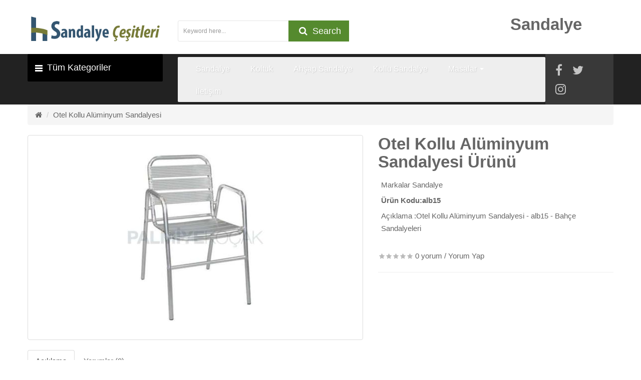

--- FILE ---
content_type: text/html; charset=utf-8
request_url: https://www.sandalyecesitleri.com/otel-kollu-al%C3%BCminyum-sandalyesi
body_size: 10284
content:
<!DOCTYPE html>
<html dir="ltr" lang="tr">
<head prefix="og:http://ogp.me/ns# fb:http://ogp.me/ns/fb# product:http://ogp.me/ns/product#">
<meta charset="UTF-8" />
<meta http-equiv="X-UA-Compatible" content="IE=edge">
<title>Otel Kollu Alüminyum Sandalyesi - alb15</title>
<base href="https://www.sandalyecesitleri.com/" />
<meta name="viewport" content="width=device-width, initial-scale=1"><meta name="description" content="Otel Kollu Alüminyum Sandalyesi - alb15 - Bahçe Sandalyeleri - Açıklama" /><meta name="keywords" content="otel kollu alüminyum sandalyesi, alb15, bahçe sandalyeleri" /><!--[if IE]><meta http-equiv="X-UA-Compatible" content="IE=edge,chrome=1"><![endif]--><link rel="stylesheet" href="catalog/view/javascript/bootstrap/css/bootstrap.min.css">
<link rel="stylesheet" href="catalog/view/javascript/font-awesome/css/font-awesome.min.css">
<link rel="stylesheet" href="catalog/view/javascript/soconfig/css/lib.css">
<link rel="stylesheet" href="catalog/view/theme/so-funi/css/ie9-and-up.css">
<link rel="stylesheet" href="catalog/view/javascript/soconfig/css/lightslider.css">
<link rel="stylesheet" href="catalog/view/javascript/jquery/datetimepicker/bootstrap-datetimepicker.min.css">
<link rel="stylesheet" href="catalog/view/javascript/so_page_builder/css/shortcodes.css">
<link rel="stylesheet" href="catalog/view/javascript/so_page_builder/css/style_render_35.css">
<link rel="stylesheet" href="catalog/view/javascript/so_page_builder/css/style.css">
<link rel="stylesheet" href="catalog/view/javascript/so_countdown/css/style.css">
<link rel="stylesheet" href="catalog/view/javascript/so_megamenu/so_megamenu.css">
<link rel="stylesheet" href="catalog/view/javascript/so_megamenu/wide-grid.css">
<link rel="stylesheet" href="catalog/view/theme/default/stylesheet/vendor/isenselabs/previousnextproduct/previousnextproduct.css">
<link rel="stylesheet" href="catalog/view/javascript/so_searchpro/css/so_searchpro.css">
<link rel="stylesheet" href="catalog/view/javascript/soconfig/css/owl.carousel.css">
<link rel="stylesheet" href="catalog/view/javascript/so_sociallogin/css/so_sociallogin.css">
<link rel="stylesheet" href="catalog/view/theme/so-revo/css/custom.css">
<link rel="stylesheet" href="catalog/view/theme/so-funi/css/layout1/green.css">
<link rel="stylesheet" href="catalog/view/theme/so-funi/css/header/header1.css">
<link rel="stylesheet" href="catalog/view/theme/so-funi/css/footer/footer1.css">
<link rel="stylesheet" href="catalog/view/theme/so-funi/css/responsive.css">
<script src="//ajax.googleapis.com/ajax/libs/jquery/2.1.1/jquery.min.js"></script>
<script src="catalog/view/javascript/bootstrap/js/bootstrap.min.js"></script>
<script src="catalog/view/javascript/soconfig/js/libs.js"></script>
<script src="catalog/view/javascript/soconfig/js/so.system.js"></script>
<script src="catalog/view/javascript/soconfig/js/jquery.sticky-kit.min.js"></script>
<script src="catalog/view/theme/so-funi/js/so.custom.js"></script>
<script src="catalog/view/theme/so-funi/js/common.js"></script>
<script src="catalog/view/javascript/soconfig/js/jquery.elevateZoom-3.0.8.min.js"></script>
<script src="catalog/view/javascript/soconfig/js/lightslider.js"></script>
<script src="catalog/view/javascript/jquery/datetimepicker/moment/moment.min.js"></script>
<script src="catalog/view/javascript/jquery/datetimepicker/moment/moment-with-locales.min.js"></script>
<script src="catalog/view/javascript/jquery/datetimepicker/bootstrap-datetimepicker.min.js"></script>
<script src="admin/view/template/extension/module/so_page_builder/assets/js/shortcodes.js"></script>
<script src="catalog/view/javascript/so_page_builder/js/section.js"></script>
<script src="catalog/view/javascript/so_page_builder/js/modernizr.video.js"></script>
<script src="catalog/view/javascript/so_page_builder/js/swfobject.js"></script>
<script src="catalog/view/javascript/so_page_builder/js/video_background.js"></script>
<script src="catalog/view/javascript/so_countdown/js/jquery.cookie.js"></script>
<script src="catalog/view/javascript/so_megamenu/so_megamenu.js"></script>
<script src="catalog/view/javascript/soconfig/js/owl.carousel.js"></script>
	<style type="text/css">body{font-family:Trebuchet MS, Arial, Helvetica, sans-serif} 
	</style>	<style type="text/css">.banner-middle .title{font-family:inherit} 
	</style>    <style type="text/css">.header-bottom .container .row .col-md-9{
    display: flex;
    align-items: center;
}
.container-megamenucontainervertical .vertical-wrapper{
display: none;
}
.header-bottom .container .row .text-left:hover .container-megamenucontainervertical .vertical-wrapper{
display: block !important
}
.remove-verticalmenu {
display: none
}
ul.megamenu li a{
color: #fff !important
}
.products-list .product-layout{
max-width: 33%;
}
.products-list{
display: flex;
    flex-wrap: wrap;
} </style>   <script type="text/javascript"><!--document.getElementsByClassName('menu-vertical')[0].addEventListener('click', function(){ document.getElementsByClassName('vertical-wrapper')[0].style.display = 'block' })  //--></script><!-- Opengraph -->
<meta property="fb:app_id" content="123456798"/>
<meta property="og:type" content="product"/>
<meta property="og:title" content="Otel Kollu Alüminyum Sandalyesi - alb15"/>
<meta property="og:url" content="https://www.sandalyecesitleri.com/otel-kollu-alüminyum-sandalyesi"/>
<meta property="product:price:amount" content="0"/>
<meta property="product:price:currency" content="TRY"/>
<meta property="og:image" content="https://www.sandalyecesitleri.com/image/cache/catalog/otel-kollu-aluminyum-sandalyesi-modeli-alb15-400x400.jpg"/>
<meta property="og:description" content="Otel Kollu Alüminyum Sandalyesi - alb15 - Bahçe Sandalyeleri - Açıklama"/>
<!-- Twittercard -->
<meta name="twitter:card" content="product"/>
<meta name="twitter:title" content="Otel Kollu Alüminyum Sandalyesi Ürünü"/>
<meta name="twitter:domain" content="https://www.sandalyecesitleri.com/otel-kollu-alüminyum-sandalyesi"/>
<meta name="twitter:image" content="https://www.sandalyecesitleri.com/image/cache/catalog/otel-kollu-aluminyum-sandalyesi-modeli-alb15-400x400.jpg"/>
<meta name="twitter:description" content="Otel Kollu Alüminyum Sandalyesi - alb15 - Bahçe Sandalyeleri - Açıklama"/><meta name="twitter:creator" content="@sandalye_cesit"/>
<meta name="twitter:site" content="@sandalye_cesit"/>
<!-- Microdata -->
<script type="application/ld+json">{"@context":"http:\/\/schema.org","@type":"BreadcrumbList","itemListElement":[{"@type":"ListItem","position":1,"item":{"@id":"https:\/\/www.sandalyecesitleri.com","name":"Sandalye \u00c7e\u015fitleri"}},{"@type":"ListItem","position":2,"item":{"@id":"https:\/\/www.sandalyecesitleri.com\/otel-kollu-al\u00fcminyum-sandalyesi","name":"Otel Kollu Al\u00fcminyum Sandalyesi"}}]}</script>
<script type="application/ld+json">{"@context":"http:\/\/schema.org","@type":"Product","url":"https:\/\/www.sandalyecesitleri.com\/otel-kollu-al\u00fcminyum-sandalyesi","name":"Otel Kollu Al\u00fcminyum Sandalyesi - alb15","category":"Otel Kollu Al\u00fcminyum Sandalyesi","image":"https:\/\/www.sandalyecesitleri.com\/image\/cache\/catalog\/otel-kollu-aluminyum-sandalyesi-modeli-alb15-400x400.jpg","model":"alb15","description":"Otel Kollu Al\u00fcminyum Sandalyesi - alb15 - Bah\u00e7e Sandalyeleri - A\u00e7\u0131klama","offers":{"name":"Otel Kollu Al\u00fcminyum Sandalyesi - alb15","category":"Otel Kollu Al\u00fcminyum Sandalyesi","price":0,"priceCurrency":"TRY","itemCondition":"http:\/\/schema.org\/NewCondition","seller":{"@type":"Organization","name":"Sandalye \u00c7e\u015fitleri"},"availability":"http:\/\/schema.org\/InStock"}}</script>

<link rel="alternate" href="https://www.sandalyecesitleri.com/otel-kollu-alüminyum-sandalyesi" hreflang="tr"/>
<link href="https://www.sandalyecesitleri.com/otel-kollu-alüminyum-sandalyesi" rel="canonical" /><link href="https://www.sandalyecesitleri.com/image/catalog/cart.png" rel="icon" /> 	

</head>
	
<body class="product-product ltr layout-1">
<div id="wrapper" class="wrapper-full banners-effect-1"><div class="so-pre-loader no-pre-loader"><div class="so-loader-line" id="line-load"></div></div>
<header id="header" class="variant typeheader-1">	
		<!-- HEADER TOP -->
	<div class="header-top">
		<div class="container">
			<div class="row">
				<div class="col-lg-3 col-sm-3 col-xs-12">
					<div class="logo-wrapper">
						<h2 class="logo-content">
						    <strong class="logo">						   <a href="https://www.sandalyecesitleri.com"><img src="https://www.sandalyecesitleri.com/image/catalog/logo-yeni.png" title="Sandalye Çeşitleri" alt="Sandalye Çeşitleri" /></a>
			    
        
							</strong>
						</h2>

					</div>	
				</div>
				<div class="col-lg-6 col-sm-6 col-xs-12">
					<div class="header_search">
						<div class="search-header-content">
							<a href="javascript:void(0)" title="Close" class="btn-search">
								<span class="hidden">Arama</span>
							</a>
							<!-- <button id="dropdownSearch"  class="dropdown-toggle bt-search hidden" data-toggle="dropdown" aria-haspopup="true" aria-expanded="true"><i class="fa fa-search" aria-hidden="true"></i>	</button> -->
							<div class="dropdown-menu-search">
<div id="sosearchpro" class="sosearchpro-wrapperso-search "> 
	
	<form method="GET" action="index.php">
		<div id="search0" class="search input-group form-group">  
			<input class="autosearch-input form-control" type="search" value="" size="50" autocomplete="off" placeholder="Keyword here..." name="search">
			<span class="input-group-btn">
				<button type="submit" class="button-search btn btn-default btn-lg" name="submit_search"><i class="fa fa-search"></i>
				<span>Search</span>
				</button>
			 </span> 
		</div>
		<input type="hidden" name="route" value="product/search"/>
	</form>
</div>

<script type="text/javascript">
// Autocomplete */
(function($) {
	$.fn.Soautocomplete = function(option) {
		return this.each(function() {
			this.timer = null;
			this.items = new Array();

			$.extend(this, option);

			$(this).attr('autocomplete', 'off');

			// Focus
			$(this).on('focus', function() {
				this.request();
			});

			// Blur
			$(this).on('blur', function() {
				setTimeout(function(object) {
					object.hide();
				}, 200, this);
			});

			// Keydown
			$(this).on('keydown', function(event) {
				switch(event.keyCode) {
					case 27: // escape
						this.hide();
						break;
					default:
						this.request();
						break;
				}
			});

			// Click
			this.click = function(event) {
				event.preventDefault();

				value = $(event.target).parent().attr('data-value');

				if (value && this.items[value]) {
					this.select(this.items[value]);
				}
			}

			// Show
			this.show = function() {
				var pos = $(this).position();

				$(this).siblings('ul.dropdown-menu').css({
					top: pos.top + $(this).outerHeight(),
					left: pos.left
				});

				$(this).siblings('ul.dropdown-menu').show();
			}

			// Hide
			this.hide = function() {
				$(this).siblings('ul.dropdown-menu').hide();
			}

			// Request
			this.request = function() {
				clearTimeout(this.timer);

				this.timer = setTimeout(function(object) {
					object.source($(object).val(), $.proxy(object.response, object));
				}, 200, this);
			}

			// Response
			this.response = function(json) {
				html = '';

				if (json.length) {
					for (i = 0; i < json.length; i++) {
						this.items[json[i]['value']] = json[i];
					}

					for (i = 0; i < json.length; i++) {
						if (!json[i]['category']) {
						html += '<li class="media" data-value="' + json[i]['value'] + '" title="' + json[i]['label'] + '">';
						if(json[i]['image'] && json[i]['show_image'] && json[i]['show_image'] == 1 ) {
							html += '	<a class="media-left" href="' + json[i]['link'] + '"><img class="pull-left" src="' + json[i]['image'] + '"></a>';
						}

						html += '<div class="media-body">';
						html += '<a href="' + json[i]['link'] + '" title="' + json[i]['label'] + '"><span>' +json[i]['cate_name'] + json[i]['label'] + '</span></a>';
						if(json[i]['price'] && json[i]['show_price'] && json[i]['show_price'] == 1){
							html += '	<div class="box-price">';
							if (!json[i]['special']) {
								html += '<span class="price">'+json[i]['price']+'</span>';;
							} else {
								html += '</span><span class="price-new">' + json[i]['special'] + '</span>'+'<span class="price-old" style="text-decoration:line-through;">' + json[i]['price']  ;
							}
							
							html += '	</div>';
						}
						html += '</div></li>';
						html += '<li class="clearfix"></li>';
						}
					}

					// Get all the ones with a categories
					var category = new Array();

					for (i = 0; i < json.length; i++) {
						if (json[i]['category']) {
							if (!category[json[i]['category']]) {
								category[json[i]['category']] = new Array();
								category[json[i]['category']]['name'] = json[i]['category'];
								category[json[i]['category']]['item'] = new Array();
							}

							category[json[i]['category']]['item'].push(json[i]);
						}
					}

					for (i in category) {
						html += '<li class="dropdown-header">' + category[i]['name'] + '</li>';

						for (j = 0; j < category[i]['item'].length; j++) {
							html += '<li data-value="' + category[i]['item'][j]['value'] + '"><a href="#">&nbsp;&nbsp;&nbsp;' + category[i]['item'][j]['label'] + '</a></li>';
						}
					}
				}

				if (html) {
					this.show();
				} else {
					this.hide();
				}

				$(this).siblings('ul.dropdown-menu').html(html);
			}

			$(this).after('<ul class="dropdown-menu"></ul>');

		});
	}
})(window.jQuery);

$(document).ready(function() {
	var selector = '#search0';
	var total = 0;
	var showimage =1;
	var showprice =1;
	var character =3   ;
	var height =70;
	var width =70;

	$(selector).find('input[name=\'search\']').Soautocomplete({
		delay: 500,
		source: function(request, response) {
			var category_id = $(".select_category select[name=\"category_id\"]").first().val();
			if(typeof(category_id) == 'undefined')
				category_id = 0;
				var limit =5;
			if(request.length >= character){
				$.ajax({
					url: 'index.php?route=extension/module/so_searchpro/autocomplete&filter_category_id='+category_id+'&limit='+limit+'&width='+width+'&height='+height+'&filter_name='+encodeURIComponent(request),
					dataType: 'json',
					success: function(json) {
						response($.map(json, function(item) {
							total = 0;
							if(item.total){
								total = item.total;
							}

							return {
								price:   item.price,
								special: item.special,
								tax		:     item.tax,
								label:   item.name,
								cate_name:   (item.category_name) ? item.category_name + ' > ' : '',
								image:   item.image,
								link:    item.link,
								minimum:    item.minimum,
								show_price:  showprice,
								show_image:  showimage,
								value:   item.product_id,
							}
						}));
					}
				});
			}
		},
	});
});

</script>
							</div>
						</div>
					</div>
				</div>
				<div class="col-lg-3 col-sm-3 col-xs-12 ">
					<div class="custom2 text-center">
						<h1>Sandalye</h1>
					</div>					
				</div>			</div>	
		</div>
	</div>  
	<div class="header-bottom">
		<div class="container">
			<div class="row">			
				<div class="text-left col-md-3 col-xs-6">
					<div class="menu-vertical">


<div id="so_megamenu_4" class="responsive megamenu-style-dev">	<div class="so-vertical-menu no-gutter">	<nav class="navbar-default">
		<div class="container-megamenucontainervertical ">			<div id="menuHeading">
				<div class="megamenuToogle-wrapper">
					<div class="megamenuToogle-pattern">
						<div class="container">
							<div><span></span><span></span><span></span></div>
							<span class="title-mega"> Tüm Kategoriler 
							</span>
						</div>
					</div>
				</div>
			</div>
			<div class="navbar-header">
				<span class="hidden"> Tüm Kategoriler </span>
				<button type="button" id="show-verticalmenu-7" data-toggle="collapse"  class="show-verticalmenu navbar-toggle">
							Sandalyeler
				</button>

			</div>			<div class="vertical-wrapper">			<span id="remove-verticalmenu-4" class="remove-verticalmenu fa fa-times"></span>
			<div class="megamenu-pattern">
				<div class="container">
					<ul class="megamenu"
					data-transition="slide" data-animationtime="300">								<li class="item-vertical">
									<p class='close-menu'></p>								 		<a href="https://www.sandalyecesitleri.com/rattan-sandalyeler" class="clearfix">
											<span>
												<strong><i class="fa fa-home"></i>Bahçe Sandalye</strong>
											</span>
										</a>								</li>								<li class="item-vertical">
									<p class='close-menu'></p>								 		<a href="https://www.sandalyecesitleri.com/rattan-sandalyeler" class="clearfix">
											<span>
												<strong><i class="fa fa-home"></i>Rattan Koltuklar</strong>
											</span>
										</a>								</li>								<li class="item-vertical">
									<p class='close-menu'></p>								 		<a href="https://www.sandalyecesitleri.com/iroko-sandalyeler" class="clearfix">
											<span>
												<strong><i class="fa fa-home"></i>İroko Sandalyeler</strong>
											</span>
										</a>								</li>								<li class="item-vertical">
									<p class='close-menu'></p>								 		<a href="https://www.sandalyecesitleri.com/cam-bahce-sandalyeleri" class="clearfix">
											<span>
												<strong><i class="fa fa-home"></i>Çam Bahçe Sandalyeleri</strong>
											</span>
										</a>								</li>								<li class="item-vertical">
									<p class='close-menu'></p>								 		<a href="https://www.sandalyecesitleri.com/aluminyum-sandalyeler" class="clearfix">
											<span>
												<strong><i class="fa fa-home"></i>Alüminyum Sandalyeler</strong>
											</span>
										</a>								</li>								<li class="item-vertical">
									<p class='close-menu'></p>								 		<a href="https://www.sandalyecesitleri.com/rattan-sandalyeler" class="clearfix">
											<span>
												<strong><i class="fa fa-home"></i>Rattan Sandalyeler</strong>
											</span>
										</a>								</li>								<li class="item-vertical">
									<p class='close-menu'></p>								 		<a href="https://www.sandalyecesitleri.com/metal-tabure" class="clearfix">
											<span>
												<strong><i class="fa fa-home"></i>Metal Tabureler</strong>
											</span>
										</a>								</li>								<li class="item-vertical">
									<p class='close-menu'></p>								 		<a href="https://www.sandalyecesitleri.com/salincaklar" class="clearfix">
											<span>
												<strong><i class="fa fa-home"></i>Salıncaklar</strong>
											</span>
										</a>								</li>								<li class="item-vertical">
									<p class='close-menu'></p>								 		<a href="https://www.sandalyecesitleri.com/ahsap-sallanir-koltuk" class="clearfix">
											<span>
												<strong><i class="fa fa-home"></i>Ahşap Sallanır Koltuk</strong>
											</span>
										</a>								</li>								<li class="item-vertical">
									<p class='close-menu'></p>								 		<a href="http://www.ofistoptan.com" class="clearfix"target="_blank">
											<span>
												<strong><i class="fa fa-external-link"></i>Ofis Mobilyaları</strong>
											</span>
										</a>								</li>					</ul>
				</div>
			</div>
		</div>
		</div>
	</nav>		</div></div><script type="text/javascript">
	$(document).ready(function() {

		(function (element) {
			var $element = $(element);
			var itemver =15;
			
			$("ul.megamenu  li.item-vertical", $element ).addClass('demo');
			
			if(itemver <= $( ".vertical ul.megamenu >li", $element ).length){
				$('.vertical ul.megamenu', $element).append('<li class="loadmore"><span class="more-view">All Categories</span></li>');
				$('.horizontal ul.megamenu li.loadmore', $element).remove();
			}
			
			var show_itemver = itemver-1 ;
			$('ul.megamenu > li.item-vertical', $element).each(function(i){
				if(i>show_itemver){
						$(this).css('display', 'none');
				} 
			});
			
			$(".megamenu .loadmore", $element).click(function(){
				if($(this).hasClass('open')){
					$('ul.megamenu li.item-vertical', $element).each(function(i){
							if(i>show_itemver){
									$(this).slideUp(200);
									$(this).css('display', 'none');
							}
					});
					
					$(this).removeClass('open');
					$('.loadmore', $element).html('<span class="more-view">All Categories</span>');
				}else{
					$('ul.megamenu li.item-vertical', $element).each(function(i){
							if(i>show_itemver){
									$(this).slideDown(200);
							}
					});
					$(this).addClass('open');
					$('.loadmore', $element).html('<span class="more-view">Close Categories</span>');
				}
			});
		})("#so_megamenu_4");


	

	    $("#show-verticalmenu-7").click(function () {
			if($('.vertical-wrapper').hasClass('so-vertical-active'))
				$('.vertical-wrapper').removeClass('so-vertical-active');
			else
				$('.vertical-wrapper').addClass('so-vertical-active');
		}); 
		$('#remove-verticalmenu-4').click(function() {
	        $('.vertical-wrapper').removeClass('so-vertical-active');
	        return false;
	    });	
	});
</script><script>
$(document).ready(function(){
	$('a[href="https://www.sandalyecesitleri.com/otel-kollu-al%C3%BCminyum-sandalyesi"]').each(function() {
		$(this).parents('.with-sub-menu').addClass('sub-active');
	});  
});
</script>
					</div>
						
				</div>
				
				<div class="col-md-9 col-xs-6">
					<!-- BOX CONTENT MENU -->


<div id="so_megamenu_7" class="responsive megamenu-style-dev">	<nav class="navbar-default">
		<div class="container-megamenuhorizontal">			<div class="navbar-header">
				<span class="hidden">   Sandalyeler   </span>
		<button type="button" id="show-megamenu" data-toggle="collapse"  class="navbar-toggle">
			Kategoriler
				</button>

			</div>			<div class="megamenu-wrapper">			<span id="remove-megamenu" class="fa fa-times"></span>
			<div class="megamenu-pattern">
				<div class="container">
					<ul class="megamenu"
					data-transition="slide" data-animationtime="500">						
								<li class=" style1">
									<p class='close-menu'></p>										<a href="https://www.sandalyecesitleri.com/sandalye" class="clearfix">
											<strong>Sandalye
											</strong>
										</a>								</li>						
								<li class=" style1">
									<p class='close-menu'></p>										<a href="https://www.sandalyecesitleri.com/koltuk" class="clearfix">
											<strong>Koltuk
											</strong>
										</a>								</li>						
								<li class=" style1">
									<p class='close-menu'></p>										<a href="https://www.sandalyecesitleri.com/ahsap-sandalye" class="clearfix">
											<strong>Ahşap Sandalye
											</strong>
										</a>								</li>						
								<li class="full-width menu-layouts">
									<p class='close-menu'></p>										<a href="https://www.sandalyecesitleri.com/ahsap-klasik-kollu-sandalye" class="clearfix">
											<strong>Kollu Sandalye
											</strong>
										</a>								</li>						
								<li class=" style2 with-sub-menu hover">
									<p class='close-menu'></p>										<a href="https://www.sandalyecesitleri.com/masa" class="clearfix">
											<strong>Masalar
											</strong>
											<b class='caret'></b>
										</a>										<div class="sub-menu" style="width:700px">
											<div class="content">
												<div class="row">														<div class="col-sm-12">																	<ul class="subcategory">																			<li>																					<a href="https://www.sandalyecesitleri.com/masa" class="title-submenu">Masa</a><div class="row"><div class="col-sm-4 hover-menu"><div class="menu"><ul><li><a href="https://www.sandalyecesitleri.com/ahsap-klasik-masa" onclick="window.location = 'https://www.sandalyecesitleri.com/ahsap-klasik-masa';" class="main-menu">Ahşap Klasik Masa</a></li><li><a href="https://www.sandalyecesitleri.com/ahsap-modern-masa" onclick="window.location = 'https://www.sandalyecesitleri.com/ahsap-modern-masa';" class="main-menu">Ahşap Modern Masa</a></li><li><a href="https://www.sandalyecesitleri.com/ahsap-rustik-masa" onclick="window.location = 'https://www.sandalyecesitleri.com/ahsap-rustik-masa';" class="main-menu">Ahşap Rustik Masa</a></li><li><a href="https://www.sandalyecesitleri.com/banket-masa" onclick="window.location = 'https://www.sandalyecesitleri.com/banket-masa';" class="main-menu">Banket Masa</a></li><li><a href="https://www.sandalyecesitleri.com/dokum-masa" onclick="window.location = 'https://www.sandalyecesitleri.com/dokum-masa';" class="main-menu">Döküm Masa</a></li></ul></div></div><div class="col-sm-4 hover-menu"><div class="menu"><ul><li><a href="https://www.sandalyecesitleri.com/inoks-masa" onclick="window.location = 'https://www.sandalyecesitleri.com/inoks-masa';" class="main-menu">İnoks Masa</a></li><li><a href="https://www.sandalyecesitleri.com/kompakt-masa" onclick="window.location = 'https://www.sandalyecesitleri.com/kompakt-masa';" class="main-menu">Kompakt Masa</a></li><li><a href="https://www.sandalyecesitleri.com/plastik-masa" onclick="window.location = 'https://www.sandalyecesitleri.com/plastik-masa';" class="main-menu">Plastik Masa</a></li><li><a href="https://www.sandalyecesitleri.com/nikah-masa-takimi" onclick="window.location = 'https://www.sandalyecesitleri.com/nikah-masa-takimi';" class="main-menu">Nikah Masa Takımı</a></li><li><a href="https://www.sandalyecesitleri.com/polyester-masa" onclick="window.location = 'https://www.sandalyecesitleri.com/polyester-masa';" class="main-menu">Polyester Masa</a></li></ul></div></div><div class="col-sm-4 hover-menu"><div class="menu"><ul><li><a href="https://www.sandalyecesitleri.com/salon-masalari" onclick="window.location = 'https://www.sandalyecesitleri.com/salon-masalari';" class="main-menu">Salon Masaları</a></li><li><a href="https://www.sandalyecesitleri.com/tornali-masa" onclick="window.location = 'https://www.sandalyecesitleri.com/tornali-masa';" class="main-menu">Tornalı Masa</a></li><li><a href="https://www.sandalyecesitleri.com/yemek-masasi" onclick="window.location = 'https://www.sandalyecesitleri.com/yemek-masasi';" class="main-menu">Yemek Masası</a></li><li><a href="https://www.sandalyecesitleri.com/metal-ayakli-laminat-masa" onclick="window.location = 'https://www.sandalyecesitleri.com/metal-ayakli-laminat-masa';" class="main-menu">Metal Ayaklı Laminat Masa</a></li><li><a href="https://www.sandalyecesitleri.com/metal-ayakli-masa" onclick="window.location = 'https://www.sandalyecesitleri.com/metal-ayakli-masa';" class="main-menu">Metal Ayaklı Masa</a></li></ul></div></div></div>																			</li>																	</ul>														</div>												</div>												
											</div>
										</div>								</li>						
								<li class="full-width menu-layouts">
									<p class='close-menu'></p>										<a href="/iletisim" class="clearfix">
											<strong>İletişim
											</strong>
										</a>								</li>					</ul>
				</div>
			</div>
		</div>
		</div>
	</nav></div><script>
$(document).ready(function(){
	$('a[href="https://www.sandalyecesitleri.com/otel-kollu-al%C3%BCminyum-sandalyesi"]').each(function() {
		$(this).parents('.with-sub-menu').addClass('sub-active');
	});  
});
</script>						<div class="header-block1 hidden-xs hidden-md hidden-sm"><div class="module "><div class="socials-wrap">
    <ul>
        <li class="li-social facebook-social">
            <a title="Facebook" href="https://www.facebook.com/Sandalye-%C3%87e%C5%9Fitleri-724136221049994/" target="_blank">
                <span class="fa fa-facebook icon-social"></span><span class="name-social">Facebook</span>
            </a>
        </li>

        <li class="li-social twitter-social">
            <a title="Twitter" href="https://twitter.com/sandalye_cesit" target="_blank">
                <span class="fa fa-twitter icon-social"></span> <span class="name-social">Twitter</span>
            </a>
        </li>

        <li class="li-social instagram-social">
            <a title="Social" href="https://www.instagram.com/sandalyecesitlericom/" target="_blank">
                <span class="fa fa-instagram icon-social"></span> <span class="name-social">Instagram</span>
            </a>
        </li>
    </ul>
</div> 
											 
											 
											 
</div>
						</div>				</div>
			</div>
		</div>
	</div>
	
	
	
</header>
<div id="socialLogin"></div> 

<div id="product-product" class="container">
  <ul class="breadcrumb">    <li><a href="https://www.sandalyecesitleri.com"><i class="fa fa-home"></i></a></li>    <li><a href="https://www.sandalyecesitleri.com/otel-kollu-alüminyum-sandalyesi">Otel Kollu Alüminyum Sandalyesi</a></li>  </ul>
  <div class="row">    <div id="content" class="col-sm-12">
      <div class="row">        <div class="col-sm-7">          <ul class="thumbnails">            <li class="image-additional"><a class="thumbnail" href="https://www.sandalyecesitleri.com/image/cache/catalog/otel-kollu-aluminyum-sandalyesi-modeli-alb15-600x600.jpg" title="Otel Kollu Alüminyum Sandalyesi"> <img src="https://www.sandalyecesitleri.com/image/cache/catalog/otel-kollu-aluminyum-sandalyesi-modeli-alb15-400x400.jpg" title="Otel Kollu Alüminyum Sandalyesi" alt="Otel Kollu Alüminyum Sandalyesi" /></a></li>          </ul>          <ul class="nav nav-tabs hidden-sm hidden-xs">
            <li class="active"><a href="#tab-description" data-toggle="tab">Açıklama</a></li>            <li><a href="#tab-review" data-toggle="tab">Yorumlar (0)</a></li>          </ul>
          <div class="tab-content hidden-sm hidden-xs">
            <div class="tab-pane active" id="tab-description">Otel Kollu Alüminyum Sandalyesi - alb15 - Bahçe Sandalyeleri</div>            <div class="tab-pane" id="tab-review">
              <form class="form-horizontal" id="form-review">
                <div id="review"></div>
                <h2>Yorum Yap</h2>                <div class="form-group required">
                  <div class="col-sm-12">
                    <label class="control-label" for="input-name">Adınız</label>
                    <input type="text" name="name" value="" id="input-name" class="form-control" />
                  </div>
                </div>
                <div class="form-group required">
                  <div class="col-sm-12">
                    <label class="control-label" for="input-review">Yorumunuz</label>
                    <textarea name="text" rows="5" id="input-review" class="form-control"></textarea>
                    <div class="help-block"><span class="text-danger">Not:</span> HTML'e dönüştürülmez!</div>
                  </div>
                </div>
                <div class="form-group required">
                  <div class="col-sm-12">
                    <label class="control-label">Oylama</label>
                    &nbsp;&nbsp;&nbsp;Kötü&nbsp;
                    <input type="radio" name="rating" value="1" />
                    &nbsp;
                    <input type="radio" name="rating" value="2" />
                    &nbsp;
                    <input type="radio" name="rating" value="3" />
                    &nbsp;
                    <input type="radio" name="rating" value="4" />
                    &nbsp;
                    <input type="radio" name="rating" value="5" />
                    &nbsp;İyi</div>
                </div><script src="//www.google.com/recaptcha/api.js" type="text/javascript"></script>
<fieldset>
  <legend>Doğrulama Kodu</legend>
  <div class="form-group required">    <label class="col-sm-2 control-label">Lütfen captcha doğrulamasını tamamlayın.</label>
    <div class="col-sm-10">
      <div class="g-recaptcha" data-sitekey="6LfCrS8UAAAAAL-ioBSdM707IzhN2vlI7_qCHXPC"></div></div></div>
</fieldset>

                <div class="buttons clearfix">
                  <div class="pull-right">
                    <button type="button" id="button-review" data-loading-text="Yükleniyor..." class="btn btn-primary">Devam</button>
                  </div>
                </div>              </form>
            </div></div>
        </div>        <div class="col-sm-5">
          <h1>Otel Kollu Alüminyum Sandalyesi Ürünü</h1>
          <ul class="list-unstyled urun">            <li>Markalar <a href="https://www.sandalyecesitleri.com/sony">Sandalye</a></li>            <b><li>Ürün Kodu:alb15</li></b>
              <li>Açıklama :Otel Kollu Alüminyum Sandalyesi - alb15 - Bahçe Sandalyeleri</li>
          </ul>          <div id="product"></div>          <div class="rating">
            <p><span class="fa fa-stack"><i class="fa fa-star-o fa-stack-1x"></i></span><span class="fa fa-stack"><i class="fa fa-star-o fa-stack-1x"></i></span><span class="fa fa-stack"><i class="fa fa-star-o fa-stack-1x"></i></span><span class="fa fa-stack"><i class="fa fa-star-o fa-stack-1x"></i></span><span class="fa fa-stack"><i class="fa fa-star-o fa-stack-1x"></i></span> <a href="" onclick="$('a[href=\'#tab-review\']').trigger('click'); return false;">0 yorum</a> / <a href="" onclick="$('a[href=\'#tab-review\']').trigger('click'); return false;">Yorum Yap</a></p>
            <hr>
            <!-- AddThis Button BEGIN -->
            <div class="addthis_toolbox addthis_default_style" data-url="https://www.sandalyecesitleri.com/otel-kollu-alüminyum-sandalyesi"><a class="addthis_button_facebook_like" fb:like:layout="button_count"></a> <a class="addthis_button_tweet"></a> <a class="addthis_button_pinterest_pinit"></a> <a class="addthis_counter addthis_pill_style"></a></div>
            <script type="text/javascript" src="//s7.addthis.com/js/300/addthis_widget.js#pubid=ra-515eeaf54693130e"></script> 
            <!-- AddThis Button END --> 
          </div> </div>
      </div>        <p>Etiketler: <a href="https://www.sandalyecesitleri.com/etiket/Otel-Kollu-Aluminyum-Sandalyesi">Otel Kollu Alüminyum Sandalyesi</a>, <a href="https://www.sandalyecesitleri.com/etiket/alb15">alb15</a>, <a href="https://www.sandalyecesitleri.com/etiket/Bahce-Sandalyeleri">Bahçe Sandalyeleri</a> <a href=""></a> </p></div></div>
</div>
<script type="text/javascript"><!--
$('select[name=\'recurring_id\'], input[name="quantity"]').change(function(){
	$.ajax({
		url: 'index.php?route=product/product/getRecurringDescription',
		type: 'post',
		data: $('input[name=\'product_id\'], input[name=\'quantity\'], select[name=\'recurring_id\']'),
		dataType: 'json',
		beforeSend: function() {
			$('#recurring-description').html('');
		},
		success: function(json) {
			$('.alert-dismissible, .text-danger').remove();

			if (json['success']) {
				$('#recurring-description').html(json['success']);
			}
		}
	});
});
//--></script> 
<script type="text/javascript"><!--
$('#button-cart').on('click', function() {
	$.ajax({
		url: 'index.php?route=checkout/cart/add',
		type: 'post',
		data: $('#product input[type=\'text\'], #product input[type=\'hidden\'], #product input[type=\'radio\']:checked, #product input[type=\'checkbox\']:checked, #product select, #product textarea'),
		dataType: 'json',
		beforeSend: function() {
			$('#button-cart').button('loading');
		},
		complete: function() {
			$('#button-cart').button('reset');
		},
		success: function(json) {
			$('.alert-dismissible, .text-danger').remove();
			$('.form-group').removeClass('has-error');

			if (json['error']) {
				if (json['error']['option']) {
					for (i in json['error']['option']) {
						var element = $('#input-option' + i.replace('_', '-')); 
 

						if (element.parent().hasClass('input-group')) {
							element.parent().after('<div class="text-danger">' + json['error']['option'][i] + '</div>');
						} else {
							element.after('<div class="text-danger">' + json['error']['option'][i] + '</div>');
						}
					}
				}

				if (json['error']['recurring']) {
					$('select[name=\'recurring_id\']').after('<div class="text-danger">' + json['error']['recurring'] + '</div>');
				}

				// Highlight any found errors
				$('.text-danger').parent().addClass('has-error');
			}

			if (json['success']) {
				$('.breadcrumb').after('<div class="alert alert-success alert-dismissible">' + json['success'] + '<button type="button" class="close" data-dismiss="alert">&times;</button></div>');

				$('#cart > button').html('<span id="cart-total"><i class="fa fa-shopping-cart"></i> ' + json['total'] + '</span>');

				$('html, body').animate({ scrollTop: 0 }, 'slow');

				$('#cart > ul').load('index.php?route=common/cart/info ul li');
			}
		},
        error: function(xhr, ajaxOptions, thrownError) {
            alert(thrownError + "\r\n" + xhr.statusText + "\r\n" + xhr.responseText);
        }
	});
});
//--></script> 
<script type="text/javascript"><!--
$('.date').datetimepicker({
	language: 'tr',
	pickTime: false
});

$('.datetime').datetimepicker({
	language: 'tr',
	pickDate: true,
	pickTime: true
});

$('.time').datetimepicker({
	language: 'tr',
	pickDate: false
});

$('button[id^=\'button-upload\']').on('click', function() {
	var node = this;

	$('#form-upload').remove();

	$('body').prepend('<form enctype="multipart/form-data" id="form-upload" style="display: none;"><input type="file" name="file" /></form>');

	$('#form-upload input[name=\'file\']').trigger('click');

	if (typeof timer != 'undefined') {
    	clearInterval(timer);
	}

	timer = setInterval(function() {
		if ($('#form-upload input[name=\'file\']').val() != '') {
			clearInterval(timer);

			$.ajax({
				url: 'index.php?route=tool/upload',
				type: 'post',
				dataType: 'json',
				data: new FormData($('#form-upload')[0]),
				cache: false,
				contentType: false,
				processData: false,
				beforeSend: function() {
					$(node).button('loading');
				},
				complete: function() {
					$(node).button('reset');
				},
				success: function(json) {
					$('.text-danger').remove();

					if (json['error']) {
						$(node).parent().find('input').after('<div class="text-danger">' + json['error'] + '</div>');
					}

					if (json['success']) {
						alert(json['success']);

						$(node).parent().find('input').val(json['code']);
					}
				},
				error: function(xhr, ajaxOptions, thrownError) {
					alert(thrownError + "\r\n" + xhr.statusText + "\r\n" + xhr.responseText);
				}
			});
		}
	}, 500);
});
//--></script> 
<script type="text/javascript"><!--
$('#review').delegate('.pagination a', 'click', function(e) {
    e.preventDefault();

    $('#review').fadeOut('slow');

    $('#review').load(this.href);

    $('#review').fadeIn('slow');
});

$('#review').load('index.php?route=product/product/review&product_id=489');

$('#button-review').on('click', function() {
	$.ajax({
		url: 'index.php?route=product/product/write&product_id=489',
		type: 'post',
		dataType: 'json',
		data: $("#form-review").serialize(),
		beforeSend: function() {
			$('#button-review').button('loading');
		},
		complete: function() {
			$('#button-review').button('reset');
		},
		success: function(json) {
			$('.alert-dismissible').remove();

			if (json['error']) {
				$('#review').after('<div class="alert alert-danger alert-dismissible"><i class="fa fa-exclamation-circle"></i> ' + json['error'] + '</div>');
			}

			if (json['success']) {
				$('#review').after('<div class="alert alert-success alert-dismissible"><i class="fa fa-check-circle"></i> ' + json['success'] + '</div>');

				$('input[name=\'name\']').val('');
				$('textarea[name=\'text\']').val('');
				$('input[name=\'rating\']:checked').prop('checked', false);
			}
		}
	});
});

$(document).ready(function() {
	$('.thumbnails').magnificPopup({
		type:'image',
		delegate: 'a',
		gallery: {
			enabled: true
		}
	});
});
//--></script>
	<footer class="footer-container typefooter-1">	<div class="footer-main desc-collapse showdown" id="collapse-footer"><div class="so-page-builder">			<section id="f1-section-style1" class="f1-section-style1 footer-top">			<div class="container page-builder-ltr">
				<div class="rowrow_3vy7">						<div class="col-lg-12 col-md-12 col-sm-12 col-xs-12col_vagh col-style"><div class="module ">											<div class="policy-shop">
	<div class="row">
		<div class="col-sm-4">
			<div class="content-policy">
				<div class="icon"><i class="fa fa-support"></i></div>
				<h2>Kaliteli Ürünler</h2>
				<p>1. Sınıf Malzeme ve İşçilik</p>
			</div>
		</div>
		<div class="col-sm-4">
			<div class="content-policy">
			 
			 	<div class="icon"><i class="fa fa-money"></i></div>
				<h2>Cazip Fiyatlar</h2>
				<p>Bütçenize göre mobilyalar</p>
			</div>
		</div>
		<div class="col-sm-4">
			<div class="content-policy">
				<div class="icon"><i class="fa fa-lock"></i></div>
				<h2>50 Ülke 4 Kıta</h2>
				<p>50 Ülkeye ihracat</p>
			</div>
		</div>
	</div>
</div> 
											 
</div>						</div>		
				</div>
			</div>		</section>			<div class="container page-builder-ltr">
				<div class="rowrow_560y footer-middle">						<div class="col-lg-12 col-md-12 col-sm-12 col-xs-12col_wr6g col-style"><a href="https://sites.google.com/view/esportsgambling/home"><img width="30px" src="https://i.ibb.co/L0ghZb0/esports.png"></a>
<div class="back-to-top">
		<div class="icon">
		<a class="sticky-backtop" data-target="scroll" data-scroll="html"><i class="fa fa-angle-double-up"></i></a>
		</div>
	</div>						</div>						<div class="col-lg-3 col-md-3 col-sm-6 col-xs-12col_i76p col-style"><div class="module ">																																																																		<div class="contact-footer module clearfix">
	<h3 class="footer-title">İLETİŞİM</h3>
	<div class="modcontent contact-footer">					
	<ul>
	<li><i class="fa fa-map-marker"></i>Kaynarca Mahallesi,<br>Yanyolu Caddesi No:50<br>Pendik İstanbul</li>
	<li><i class="fa fa-mobile"></i>(216) 427 7558</li>
	<li><i class="fa fa-envelope"></i><a href="#">info@sandalyecesitleri.com</a></li>
	</ul>
	</div>
	<div class="sandalyelogo">
		<img src="image/catalog/logolar/sandalye-cesitleri-footer-logo.png" alt="sandalyelogo">
	</div>
</div> 
											 
											 
											 
											 
											 
											 
</div>						</div>						<div class="col-lg-3 col-md-3 col-sm-6 col-xs-12col_jsua col-style"><div class="modulehidden-sm hidden-xs ">																																												<div class="box-service box-footer">
  <div class="module clearfix">
    <h3 class="footer-title">Sandalye Çeşitleri</h3>
    <div class="block-footer-content">
      <ul class="menu">
        <li><a href="/ahsap-sandalye" title="Ahşap Sandalyeler">Ahşap Sandalyeler</a></li>
        <li><a href="/ahsap-klasik-kollu-sandalye" title="Klasik Sandalyeler">Klasik Sandalyeler</a></li>
        <li><a href="/bahce-sandalyeleri">Bahçe Sandalyeleri</a></li>
        <li><a href="/otel-sandalyeleri" title="Otel Sandalyeleri">Otel Sandalyeleri</a></li>
        <li><a href="/restoran-sandalyeleri" title="Restoran Sandalyeleri">Restoran Sandalyeleri</a></li>
        <li><a href="/cafe-sandalyeleri" title="Cafe Sandalyeleri">Cafe Sandalyeleri</a></li>
      </ul>
    </div>
  </div>
</div> 
											 
											 
											 
											 
</div>						</div>						<div class="col-lg-3 col-md-3 col-sm-6 col-xs-12col_b6ue col-style"><div class="modulehidden-sm hidden-xs ">																																	
<div class="box-service box-footer">
  <div class="module clearfix">
    <h3 class="footer-title">Masa Berjer Koltuk</h3>
    <div class="block-footer-content">
      <ul class="menu">
        <li><a href="/ahsap-klasik-masa">Ahşap Klasik Masa</a></li>
        <li><a href="/ahsap-modern-masa">Ahşap Modern Masa</a></li>
        <li><a href="/ahsap-rustik-masa">Ahşap Rustik Masa</a></li>
        <li><a href="/banket-masa">Banket Masa</a></li>
        <li><a href="/dokum-masa">Döküm Masa</a></li>
        <li><a href="/yemek-masasi">Yemek Masası</a></li>
      </ul>
    </div>
  </div>
</div> 
											 
											 
											 
</div>						</div>						<div class="col-lg-3 col-md-3 col-sm-6 col-xs-12col_m9v5 col-style"><div class="modulehidden-sm hidden-xs ">																						<div class="box-service box-footer">
  <div class="module clearfix">
    <h3 class="footer-title">Kurumsal</h3>
    <div class="block-footer-content">
      <ul class="menu">
        <li><a href="/iletisim" title="İletişim">İletişim</a><br></li>
        <li><a href="/site-haritasi" title="Site Haritası">Site Haritası</a></li>
      </ul>
    </div>
  </div>
</div>
 
											 
											 
											 
											 
											 
</div>						</div>		
				</div>
			</div></div>
			
	</div>
	
	<div class="button-toggle hidden-lg hidden-md">
         <a class="showmore" data-toggle="collapse" href="#" aria-expanded="false" aria-controls="collapse-footer">
            <span class="toggle-more">Show More <i class="fa fa-angle-down"></i></span> 
            <span class="toggle-less">Show Less <i class="fa fa-angle-up"></i></span>           
		</a>        
	</div> 
	<div class="footer-bottom ">
		<div class="container">
			<div class="row">				<div class="col-lg-6 col-md-6  col-xs-12 pull-right"><div class="module "><div class="socials-wrap">
    <ul>
        <li class="li-social facebook-social">
            <a title="Facebook" href="https://www.facebook.com/Sandalye-%C3%87e%C5%9Fitleri-724136221049994/" target="_blank">
                <span class="fa fa-facebook icon-social"></span><span class="name-social">Facebook</span>
            </a>
        </li>

        <li class="li-social twitter-social">
            <a title="Twitter" href="https://twitter.com/sandalye_cesit" target="_blank">
                <span class="fa fa-twitter icon-social"></span> <span class="name-social">Twitter</span>
            </a>
        </li>

        <li class="li-social instagram-social">
            <a title="Social" href="https://www.instagram.com/sandalyecesitlericom/" target="_blank">
                <span class="fa fa-instagram icon-social"></span> <span class="name-social">Instagram</span>
            </a>
        </li>
    </ul>
</div> 
											 
											 
											 
</div>
				</div>				<div class="col-lg-6 col-md-6  col-xs-12 pull-left copyright-footer">Sandalye Çeşitleri © 2026
				</div>
				
				<!--  -->
			</div>
		</div>
		

		
	</div>
</footer>


	

 

</div>
<!-- Global site tag (gtag.js) - Google Analytics -->
<script async src="https://www.googletagmanager.com/gtag/js?id=UA-105848960-1"></script>
<script>
  window.dataLayer = window.dataLayer || [];
  function gtag(){dataLayer.push(arguments);}
  gtag('js', new Date());

  gtag('config', 'UA-105848960-1');
</script>
<!-- Yandex.Metrika counter -->
<script type="text/javascript" >
   (function(m,e,t,r,i,k,a){m[i]=m[i]||function(){(m[i].a=m[i].a||[]).push(arguments)};
   m[i].l=1*new Date();k=e.createElement(t),a=e.getElementsByTagName(t)[0],k.async=1,k.src=r,a.parentNode.insertBefore(k,a)})
   (window, document, "script", "https://mc.yandex.ru/metrika/tag.js", "ym");

   ym(50669335, "init", {
        clickmap:true,
        trackLinks:true,
        accurateTrackBounce:true
   });
</script>
<noscript><div><img src="https://mc.yandex.ru/watch/50669335" style="position:absolute; left:-9999px;" alt="" /></div></noscript>
<!-- /Yandex.Metrika counter -->

</body>
</html> 


--- FILE ---
content_type: text/html; charset=utf-8
request_url: https://www.sandalyecesitleri.com/index.php?route=product/product/review&product_id=489
body_size: -256
content:
<p>Bu ürün için daha önce yorum yapılmadı.</p> 

--- FILE ---
content_type: text/css
request_url: https://www.sandalyecesitleri.com/catalog/view/theme/so-revo/css/custom.css
body_size: 40
content:
/*Add Css Custom Here*/
body {
    font-size: 15px !important;
}
.container-megamenu ul.megamenu li.menu-layouts .sub-menu .content {
    padding: 20px 20px 20px 20px !important;
}
.container-megamenu.horizontal ul.megamenu > li > a {
    text-transform: none !important ;
    font-size: 16px !important;
}
.container-megamenu.vertical .vertical-wrapper ul.megamenu > li > a {
    font-size: 16px !important;
}
.container-megamenu.horizontal .title-feature, .container-megamenu.horizontal ul.megamenu .title-submenu, .container-megamenu.horizontal ul.megamenu .subcategory a.title-submenu {
    text-transform: none !important;
    font-size: 1.75rem !important;
}
.sohomepage-slider {
    margin-bottom: 15px !important;
}
.row-style-hakan {
    margin-top: 15px !important;
}
.refine-search__content .refine-search__subitem {
    width: 230px !important;
    line-height: 2em !important;
    margin-bottom: unset !important;;
    margin-right: unset !important;;
}
@media (min-width: 1200px){
.breadcrumbs {
    padding: 50px 0 49px !important;
    min-height: 100px !important;
    background-size: cover !important;
}}
.breadcrumbs {
    padding: 50px 0 50px !important;
}
footer.typefooter-1 .footer-middle {
    padding: 100px 0 20px 0 !important;
}/* ekledim hakan */
footer.typefooter-1 .footer-middle ul.menu li {    margin: 5px 0px 5px 0px;}footer.typefooter-1 .footer-middle ul.menu li a {    font-size: 16px;}li.li-social {    margin: 5px 5px 5px 5px;}.icon-social {    font-size: 24px;}
.header-top {
    padding-bottom: 0px !important;
}
ul.list-unstyled.urun li {
    margin: 6px;
}

--- FILE ---
content_type: text/css
request_url: https://www.sandalyecesitleri.com/catalog/view/theme/so-funi/css/header/header1.css
body_size: 1461
content:
@charset "UTF-8";.no-margin{margin:0 !important}.lib-list-item-product2{border:none}.lib-list-item-product2 .image-dev .list-button-dev{position:absolute;top:50%;left:50%;z-index:10;transform:translate3d(-50%, -50%, 0);-moz-transform:translate3d(-50%, -50%, 0);-webkit-transform:translate3d(-50%, -50%, 0);-ms-transform:translate3d(-50%, -50%, 0)}.lib-list-item-product2 .image-dev .list-button-dev li{display:inline-block;float:left;height:40px;width:40px;background:#fff;position:relative;border-width:0 1px 0 0;border-style:solid;border-color:#ddd;opacity:0;transition:transform 0.2s ease-in-out, opacity 0.2s ease-in-out}.lib-list-item-product2 .image-dev .list-button-dev li:nth-child(1){transform:translateX(40px);-moz-transform:translateX(40px);-webkit-transform:translateX(40px);-ms-transform:translateX(40px);z-index:1;transition-delay:0s}.lib-list-item-product2 .image-dev .list-button-dev li:nth-child(2){transition-delay:0.2s;z-index:2}.lib-list-item-product2 .image-dev .list-button-dev li:nth-child(3){transition-delay:0.2s;z-index:2}.lib-list-item-product2 .image-dev .list-button-dev li:nth-child(4){transform:translateX(-40px);-moz-transform:translateX(-40px);-webkit-transform:translateX(-40px);-ms-transform:translateX(-40px);z-index:1;transition-delay:0s}.lib-list-item-product2 .image-dev .list-button-dev li:first-child{border-left:1px solid #ddd}.lib-list-item-product2 .image-dev .list-button-dev li a,.lib-list-item-product2 .image-dev .list-button-dev li button{background:none;position:absolute;width:100%;height:100%;top:0;left:0;line-height:40px;text-align:center;box-shadow:none;border:none;color:#555;width:40px;padding:0}.lib-list-item-product2 .image-dev .list-button-dev li:hover{background:#be3d20}.lib-list-item-product2 .image-dev .list-button-dev li:hover a,.lib-list-item-product2 .image-dev .list-button-dev li:hover button{color:#fff}.lib-list-item-product2 .caption-dev{text-align:center;padding:0 15px}.lib-list-item-product2 .caption-dev .rating-dev{margin:5px 0}.lib-list-item-product2 .caption-dev .rating-dev .fa-stack-2x{font-size:11px}.lib-list-item-product2 .caption-dev .title-dev{color:#444;font-size:13px}.lib-list-item-product2 .caption-dev .price-dev .price.product-price{font-size:16px}.lib-list-item-product2 .caption-dev .price-dev .price-new{font-size:16px}.lib-list-item-product2 .caption-dev .price-dev .price-old{font-size:12px}.lib-list-item-product2 .caption-dev .add-cart-dev{background:#fff;border:1px solid #ddd;font-size:12px;text-transform:uppercase;color:#999;font-weight:bold;box-shadow:none;border-radius:0;padding:6px 20px;margin:0 0 30px;transition:all 0.2s ease-in-out;-moz-transition:all 0.2s ease-in-out;-webkit-transition:all 0.2s ease-in-out}.lib-list-item-product-over2 .image-dev .list-button-dev li{opacity:1;transition:transform 0.2s ease-in-out, opacity 0.2s ease-in-out}.lib-list-item-product-over2 .image-dev .list-button-dev li:nth-child(1){transform:translateX(0);-moz-transform:translateX(0);-webkit-transform:translateX(0);-ms-transform:translateX(0);transition-delay:0.2s}.lib-list-item-product-over2 .image-dev .list-button-dev li:nth-child(2){transition-delay:0s}.lib-list-item-product-over2 .image-dev .list-button-dev li:nth-child(3){transition-delay:0s}.lib-list-item-product-over2 .image-dev .list-button-dev li:nth-child(4){transform:translateX(0);-moz-transform:translateX(0);-webkit-transform:translateX(0);-ms-transform:translateX(0);transition-delay:0.2s}.lib-two-img{position:relative;display:block}.lib-two-img .img-1{opacity:1;position:relative;transition:all 0.5s ease-in-out}.lib-two-img .img-2{position:absolute;z-index:0;top:0;opacity:0;display:block;transition:all 0.5s ease-in-out;left:50%;transform:translateX(-50%)}.lib-two-img-over .img-1{opacity:0;transform-style:inherit;transition:all 0.5s ease-in-out}.lib-two-img-over .img-2{opacity:1;transform-style:inherit;transition:all 0.5s ease-in-out}@keyframes myeffect-slideshow{0%{opacity:0;transform:translateY(-300px);-webkit-transform:translateY(-300px);-moz-transform:translateY(-300px);-ms-transform:translateY(-300px);-o-transform:translateY(-300px)}100%{opacity:1;transform:translateY(0);-moz-transform:translateY(0);-webkit-transform:translateY(0);-ms-transform:translateY(0);-o-transform:translateY(0)}}@-webkit-keyframes myeffect-slideshow{0%{opacity:0;transform:translateY(-300px);-webkit-transform:translateY(-300px);-moz-transform:translateY(-300px);-ms-transform:translateY(-300px);-o-transform:translateY(-300px)}100%{opacity:1;transform:translateY(0);-moz-transform:translateY(0);-webkit-transform:translateY(0);-ms-transform:translateY(0);-o-transform:translateY(0)}}@-moz-keyframes myeffect-slideshow{0%{opacity:0;transform:translateY(-300px);-webkit-transform:translateY(-300px);-moz-transform:translateY(-300px);-ms-transform:translateY(-300px);-o-transform:translateY(-300px)}100%{opacity:1;transform:translateY(0);-moz-transform:translateY(0);-webkit-transform:translateY(0);-ms-transform:translateY(0);-o-transform:translateY(0)}}header.typeheader-1 .header-top{padding:31px 0}header.typeheader-1 .header-top .logo-content{margin-bottom:0}header.typeheader-1 .header-top .so-search .autosearch-input{height:40px;border:1px solid #ebeaea;background:none}header.typeheader-1 .header-top .so-search .button-search{height:40px;padding:9px 16px 11px}header.typeheader-1 .header-top .so-search .button-search i{display:none}header.typeheader-1 .header-top .setting{float:right;position:relative;padding-right:15px}header.typeheader-1 .header-top .setting .fa{font-size:26px;color:#222;margin:6px 0;cursor:pointer}header.typeheader-1 .header-top .setting:hover .dropdown-menu{opacity:1;visibility:visible;margin:0}header.typeheader-1 .header-top .setting .account{clear:both}header.typeheader-1 .header-top .setting .account .dropdown-menu,header.typeheader-1 .header-top .setting .box-lang-cunrent .dropdown-menu{display:bllock;opacity:1;visibility:visible}header.typeheader-1 .header-top .setting .dropdown-menu{padding:10px}header.typeheader-1 .header-top .setting .dropdown-toggle{font-weight:bold;text-transform:uppercase;margin-bottom:0px;color:#222;padding:0;font-size:93%}header.typeheader-1 .header-top .setting .dropdown-toggle .btn-group .btn-link:hover{color:#222}header.typeheader-1 .header-top .setting ul.dropdown{padding-left:15px;margin-bottom:10px}header.typeheader-1 .header-top .block-cart{float:right;position:relative;padding-left:15px}header.typeheader-1 .header-top .block-cart:before{content:"";width:1px;height:20px;background:#ddd;position:absolute;left:0;top:9px}header.typeheader-1 .header-top .block-cart .title{text-transform:uppercase;font-size:12px;font-weight:bold;color:#222}header.typeheader-1 .header-top .block-cart .handle{background:url(../../images/icon-image.png) no-repeat -13px -13px;width:36px;height:34px}header.typeheader-1 .header-top .block-cart .total-shopping-cart{font-size:12px;color:#be3d20;margin-bottom:0;margin-top:-9px}header.typeheader-1 .header-top .block-cart .shoppingcart-box{min-width:300px;top:110% !important;position:absolute;background-color:#fff;border:none;border-radius:0;box-shadow:0px 3px 5px 2px rgba(0, 0, 0, 0.255);-webkit-box-shadow:0px 3px 5px 2px rgba(0, 0, 0, 0.255)}header.typeheader-1 .header-top .block-cart .shoppingcart-box:before{content:"";display:block;background:transparent;height:25px;position:absolute;top:-25px;width:100%}header.typeheader-1 .header-top .block-cart .shoppingcart-box:after{content:'';position:absolute;top:-8px;border-left:7px solid transparent;border-right:7px solid transparent;border-bottom:8px solid #666;left:85%}header.typeheader-1 .header-top .block-cart .shoppingcart-box p.empty{padding-top:15px}header.typeheader-1 .header-top .block-cart .shoppingcart-box .minicart-title{background:#666;padding:0 25px}header.typeheader-1 .header-top .block-cart .shoppingcart-box .minicart-title span{font-size:12px;color:#fff;line-height:41px}header.typeheader-1 .header-top .block-cart .shoppingcart-box .minicart-title span.price-title{float:right}header.typeheader-1 .header-top .block-cart .shoppingcart-box li.content-item{background:#f2f2f2;margin-bottom:15px;padding:0 15px}header.typeheader-1 .header-top .block-cart .shoppingcart-box li.content-item table{margin-bottom:0}header.typeheader-1 .header-top .block-cart .shoppingcart-box li.content-item .table-striped > tbody > tr:nth-of-type(odd){background:none}header.typeheader-1 .header-top .block-cart .shoppingcart-box .checkout{padding:0 15px;margin-bottom:15px}header.typeheader-1 .header-top .block-cart .shoppingcart-box .table > tbody > tr > td,header.typeheader-1 .header-top .block-cart .shoppingcart-box .table > tbody > tr > th,header.typeheader-1 .header-top .block-cart .shoppingcart-box .table > tfoot > tr > td,header.typeheader-1 .header-top .block-cart .shoppingcart-box .table > tfoot > tr > th,header.typeheader-1 .header-top .block-cart .shoppingcart-box .table > thead > tr > td,header.typeheader-1 .header-top .block-cart .shoppingcart-box .table > thead > tr > th{border:none}header.typeheader-1 .header-bottom{background:#222}header.typeheader-1 .header-bottom .horizontal{float:left}header.typeheader-1 .header-bottom .horizontal ul.megamenu > li > a{color:#fff;font-weight:normal;padding:13px 22px 13px 0}@media (min-width:1200px){header.typeheader-1 .header-bottom .horizontal ul.megamenu > li > a{padding:13px 32px 13px 0}}header.typeheader-1 .header-bottom .horizontal ul.megamenu > li > a:active,header.typeheader-1 .header-bottom .horizontal ul.megamenu > li > a:hover{color:#be3d20}header.typeheader-1 .header-bottom .horizontal ul.megamenu > li > a strong{font-weight:normal}header.typeheader-1 .header-bottom .container-megamenu.vertical #menuHeading .megamenuToogle-wrapper{height:51px}header.typeheader-1 .header-bottom .container-megamenu.vertical #menuHeading .megamenuToogle-wrapper .container{line-height:51px;background:#be3d20}header.typeheader-1 .header-bottom .container-megamenu.vertical .vertical-wrapper ul.megamenu{border:1px soli #eaeaea}header.typeheader-1 .header-bottom .container-megamenu.vertical:after{display:none}header.typeheader-1 .header-bottom .header-block1{float:right}header.typeheader-1 .header-bottom .header-block1 .module{margin-bottom:0}header.typeheader-1 .header-bottom .socials-wrap{float:right;padding:10px;background:rgba(255, 255, 255, .1)}header.typeheader-1 .header-bottom .socials-wrap ul{display:table-cell;padding-top:5px}header.typeheader-1 .header-bottom .socials-wrap ul li{float:left;position:relative}header.typeheader-1 .header-bottom .socials-wrap ul li a{padding:0 5px;color:#c4c4c4}header.typeheader-1 .header-bottom .socials-wrap ul li a:hover{color:#be3d20}header.typeheader-1 .header-bottom .socials-wrap ul li a .name-social{display:none}header.typeheader-1.navbar-compact{position:relative}header.typeheader-1 .container-megamenu.vertical{position:relative}header.typeheader-1 .container-megamenu.vertical .vertical-wrapper{position:absolute;width:100%;margin-top:30px;visibility:hidden;-webkit-opacity:0;-moz-opacity:0;-ms-opacity:0;-o-opacity:0;opacity:0;transition:all 0.2s ease-in-out 0s;-moz-transition:all 0.2s ease-in-out 0s;-webkit-transition:all 0.2s ease-in-out 0s}header.typeheader-1 .container-megamenu.vertical:hover .vertical-wrapper{margin-top:0px;width:100%;z-index:9;visibility:visible;-webkit-opacity:1;-moz-opacity:1;-ms-opacity:1;-o-opacity:1;opacity:1;transition:all 0.2s ease-in-out 0s;-moz-transition:all 0.2s ease-in-out 0s;-webkit-transition:all 0.2s ease-in-out 0s}header.typeheader-1 #sosearchpro .dropdown-menu{margin-top:0;-webkit-opacity:1;-moz-opacity:1;-ms-opacity:1;-o-opacity:1;opacity:1;visibility:visible}@media (max-width:991px){.typeheader-1 .header-top .block-cart .total-shopping-cart,.typeheader-1 .header-top .block-cart .title{display:none}}